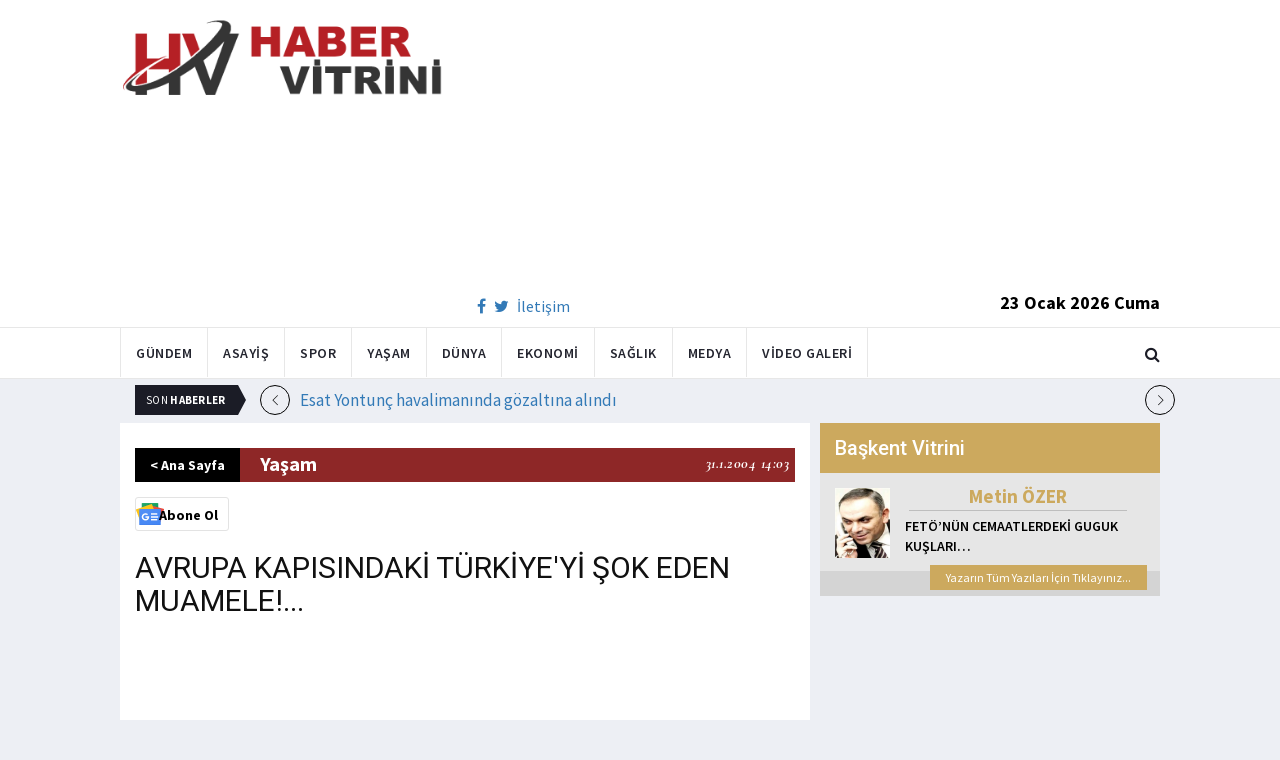

--- FILE ---
content_type: text/html; charset=utf-8
request_url: https://www.habervitrini.com/avrupa-kapisindaki-turkiyeyi-sok-eden-muamele/102179
body_size: 12303
content:
<!DOCTYPE html>
<html lang="tr">
<head>
    <meta charset="utf-8">
    <meta http-equiv="X-UA-Compatible" content="IE=edge">
    <meta name="viewport" content="width=device-width, initial-scale=1">
    <!-- The above 3 meta tags *must* come first in the head; any other head content must come *after* these tags -->
    <title>Habervitrini.com | AVRUPA KAPISINDAKİ TÜRKİYE Yİ ŞOK EDEN MUAMELE ...</title>
    <meta property="fb:pages" content="177567505669003" />
    <meta name="description" content="Yurtdışında yaşayan vatandaşların sorunlarını araştırmak üzere kurulan TBMM Gurbetçi Komisyonu  Avrupa daki Türklere yönelik skandal bir davranışı ortaya çıkardı.     " />
    <meta name="google-site-verification" content="cQ7sGhZ-qF8FYxLz0zm9JekSwcgQyka6ASWwiddA9m8" />
    <!-- Favicon and touch icons -->
    <link rel="shortcut icon" href="/assets/images/ico/favicon.png" type="image/x-icon">
    <link rel="apple-touch-icon" type="image/x-icon" href="/assets/images/ico/apple-touch-icon-57-precomposed.png">
    <link rel="apple-touch-icon" type="image/x-icon" sizes="72x72" href="/assets/images/ico/apple-touch-icon-72-precomposed.png">
    <link rel="apple-touch-icon" type="image/x-icon" sizes="114x114" href="assets/images/ico/apple-touch-icon-114-precomposed.png">
    <link rel="apple-touch-icon" type="image/x-icon" sizes="144x144" href="/assets/images/ico/apple-touch-icon-144-precomposed.png">

    <link href="https://fonts.googleapis.com/css?family=Roboto:100,100i,300,300i,400,400i,500,500i,700,700i,900,900i" rel="stylesheet" type="text/css" />
    <link href="https://fonts.googleapis.com/css?family=Source+Sans+Pro:200,200i,300,300i,400,400i,600,600i,700,700i,900,900i" rel="stylesheet" type="text/css" />
    <link href="https://fonts.googleapis.com/css?family=Cormorant+Garamond:300,300i,400,400i,500,500i,600,600i,700,700i" rel="stylesheet" type="text/css" />

    <!-- jquery ui css -->
    <link href="/assets/css/jquery-ui.min.css" rel="stylesheet" type="text/css" />
    <!-- Bootstrap -->
    <link href="/assets/css/bootstrap.min.css" rel="stylesheet" type="text/css" />
    <!--Animate css-->
    <link href="/assets/css/animate.min.css" rel="stylesheet" type="text/css" />
    <!-- Navigation css-->
    <link href="/assets/bootsnav/css/bootsnav.css" rel="stylesheet" type="text/css" />
    <!-- youtube css -->
    <link href="/assets/css/RYPP.css" rel="stylesheet" type="text/css" />
    <!-- font awesome -->
    <link href="/assets/font-awesome/css/font-awesome.min.css" rel="stylesheet" type="text/css" />
    <!-- themify-icons -->
    <link href="/assets/themify-icons/themify-icons.css" rel="stylesheet" type="text/css" />
    <!-- weather-icons -->
    <link href="/assets/weather-icons/css/weather-icons.min.css" rel="stylesheet" type="text/css" />
    <!-- flat icon -->
    <link href="/assets/css/flaticon.css" rel="stylesheet" type="text/css" />
    <!-- Important Owl stylesheet -->
    <link href="/assets/owl-carousel/owl.carousel.css" rel="stylesheet" type="text/css" />
    <!-- Default Theme -->
    <link href="/assets/owl-carousel/owl.theme.css" rel="stylesheet" type="text/css" />
    <!-- owl transitions -->
    <link href="/assets/owl-carousel/owl.transitions.css" rel="stylesheet" type="text/css" />
    <!-- style css -->
    <link href="/assets/css/style.css" rel="stylesheet" type="text/css" />
    
    
    <style>
        .img-100 {
            width: 100% !important;
        }
    </style>



    <script type='text/javascript' src='//platform-api.sharethis.com/js/sharethis.js#property=5c726029b073260011b18598&product=inline-share-buttons' async='async'></script>
    <script async src="//pagead2.googlesyndication.com/pagead/js/adsbygoogle.js"></script>

    <script>
        (function (i, s, o, g, r, a, m) {
            i['GoogleAnalyticsObject'] = r;
            i[r] = i[r] || function () {
                (i[r].q = i[r].q || []).push(arguments);
            }, i[r].l = 1 * new Date();
            a = s.createElement(o),
                m = s.getElementsByTagName(o)[0];
            a.async = 1;
            a.src = g;
            m.parentNode.insertBefore(a, m);
        })(window, document, 'script', 'https://www.google-analytics.com/analytics.js', 'ga');

        ga('create', 'UA-4769778-1', 'auto');
        ga('send', 'pageview');
    </script>

    
    
    <meta property="og:site_name" content="http://www.habervitrini.com">
    <meta property="og:url" content="http://www.habervitrini.com/avrupa-kapisindaki-turkiyeyi-sok-eden-muamele/102179" />
    <meta property="og:title" content="AVRUPA KAPISINDAKİ TÜRKİYE'Yİ ŞOK EDEN MUAMELE!..." />
    <meta property="og:description" content="Yurtdışında yaşayan vatandaşların sorunlarını araştırmak üzere kurulan TBMM Gurbetçi Komisyonu, Avrupa'daki Türklere yönelik skandal bir davranışı ortaya çıkardı. 

" />
    <meta property="og:image" content="https://img.habervitrini.com/Haber/_AnaManset/turk_alman.jpg" />

    <meta name="twitter:site" content="http://www.habervitrini.com">
    <meta name="twitter:card" content="summary">
    <meta name="twitter:creator" content="Habervitrini">
    <meta name="twitter:title" content="AVRUPA KAPISINDAKİ TÜRKİYE'Yİ ŞOK EDEN MUAMELE!...">
    <meta name="twitter:description" content="Yurtdışında yaşayan vatandaşların sorunlarını araştırmak üzere kurulan TBMM Gurbetçi Komisyonu, Avrupa'daki Türklere yönelik skandal bir davranışı ortaya çıkardı. 

">
    <meta name="twitter:image:src" content="https://img.habervitrini.com/Haber/_AnaManset/turk_alman.jpg">



</head>
<body>

<!-- PAGE LOADER -->
<!-- *** START PAGE HEADER SECTION *** -->


<header>
    <!-- START MIDDLE SECTION -->
    <div class="header-mid hidden-xs">
        <div class="container">
            <div class="row">
                <div class="col-sm-4">
                    <div class="logo">
                        <a href="/">
                            <img src="/assets/images/logo-tam.png" class="img-responsive" alt="Habervitrini"
                                 style="height: 82px; width: 100%;" />
                        </a>
                    </div>
                </div>
                <div class="col-sm-8">
                            <script async src="https://pagead2.googlesyndication.com/pagead/js/adsbygoogle.js"></script>
                            <!-- UstHeader -->
                            <ins class="adsbygoogle"
                                 style="display:block"
                                 data-ad-client="ca-pub-4801776783380147"
                                 data-ad-slot="6987205594"
                                 data-ad-format="auto"
                                 data-full-width-responsive="true"></ins>
                            <script>
                                (adsbygoogle = window.adsbygoogle || []).push({});
                            </script>
                    <div class="header-social-contact">
                        <a href="https://tr-tr.facebook.com/habervitrini/"><i class="fa fa-facebook"></i></a>
                        <a href="https://twitter.com/habervitrini"><i class="fa fa-twitter"></i></a>
                        <a href="#">İletişim</a>
                    </div>
                    <span class="header-date">
                        23 Ocak 2026 Cuma
                    </span>
                </div>
            </div>
        </div>
    </div>
    <!-- END OF /. MIDDLE SECTION -->
    <!-- START NAVIGATION -->
    <nav class="navbar navbar-default navbar-sticky navbar-mobile bootsnav">
        <!-- Start Top Search -->
        <div class="top-search">
            <div class="container">
                <div class="input-group">
                    <span class="input-group-addon"><i class="fa fa-search"></i></span>
                    <input type="text" class="form-control" placeholder="Arama...">
                    <span class="input-group-addon close-search"><i class="fa fa-times"></i></span>
                </div>
            </div>
        </div>
        <!-- End Top Search -->
        <div class="container">
            <!-- Start Atribute Navigation -->
            <div class="attr-nav">
                <ul>
                    <li class="search"><a href="#"><i class="fa fa-search"></i></a></li>
                </ul>
            </div>
            <!-- End Atribute Navigation -->
            <!-- Start Header Navigation -->
            <div class="navbar-header">
                <button type="button" class="navbar-toggle" data-toggle="collapse" data-target="#navbar-menu">
                    <i class="fa fa-bars"></i>
                </button>
                <a class="navbar-brand hidden-sm hidden-md hidden-lg" href="/"><img src="/assets/images/logo-tam.png" class="logo" alt=""></a>
            </div>
            <!-- End Header Navigation -->
            <!-- Collect the nav links, forms, and other content for toggling -->
            <div class="collapse navbar-collapse" id="navbar-menu">
                <ul class="nav navbar-nav navbar-left" data-in="" data-out="">
                    <li class="">
                        <a href="/gundem">Gündem</a>
                    </li>
                    <li class="">
                        <a href="/asayis">Asayiş</a>
                    </li>
                    <li class="">
                        <a href="/spor">Spor</a>
                    </li>
                    <li class="">
                        <a href="/yasam">Yaşam</a>
                    </li>
                    <li class="">
                        <a href="/dunya">Dünya</a>
                    </li>
                    <li class="">
                        <a href="/ekonomi">Ekonomi</a>
                    </li>
                    <li class="">
                        <a href="/saglik">Sağlık</a>
                    </li>
                    <li class="">
                        <a href="/medya">Medya</a>
                    </li>
                    <li class="">
                        <a href="/videogaleri">Video Galeri</a>
                    </li>
                </ul>
            </div><!-- /.navbar-collapse -->
        </div>
    </nav>
    <!-- END OF/. NAVIGATION -->
</header>
<!-- *** END OF /. PAGE HEADER SECTION *** -->



<div class="container" id="ads-full">

    




</div>




    <style>



        .haber-galeri {
            width: 308px;
            height: 288px;
            margin: 0 auto;
            margin-top: 20px;
        }


            .haber-galeri h6 {
                font-size: 22pt;
                text-align: center;
                color: GrayText;
                padding: 5px 0px;
                color: #af1d1d;
            }

            .haber-galeri span {
                text-align: right;
                float: right;
                color: #7f7f7f;
            }

                .haber-galeri span strong {
                    color: #af1d1d;
                }

        .galeri-prew-container {
            width: 308px;
            height: 210px;
            margin: 0 auto;
        }

            .galeri-prew-container img {
                float: left;
                margin: 2px 2px !important;
                padding: 0 !important;
                border: 5px solid #989898 !important;
                border-radius: 5px;
            }


        /* google news butonu */
        .google-news {
            display: inline-block;
            vertical-align: top
        }

            .google-news a {
                display: block;
                color: #fff;
                width: 94px;
                height: 34px;
                border: 1px solid #e3e3e3;
                border-radius: 3px;
                background: url('/assets/images/Google_News_icon.svg') no-repeat center center;
                background-size: 30%;
                background-position: left;
                text-align: right;
                line-height: 24px;
                color: black;
                font-weight: bold;
                padding: 5px;
                padding-right: 5px;
                padding-right: 10px;
                margin-top: 5px;
            }

        .soft-post-article {
            height: auto;
            overflow: hidden
        }
    </style>


    <div class="container">

        <!-- START NEWSTRICKER -->
<div class="container">
    <div class="newstricker_inner">
        <div class="trending">Son <strong>Haberler</strong></div>
        <div id="NewsTicker" class="owl-carousel owl-theme">
                <div class="item">
                    <a href="/esat-yontunc-havalimaninda-gozaltina-alindi/1156612" title="Esat Yontunç havalimanında gözaltına alındı">Esat Yontunç havalimanında gözaltına alındı</a>
                </div>
                <div class="item">
                    <a href="/rafa-silva-benficaya-transfer-oldu/1156617" title="Rafa Silva, Benfica'ya transfer oldu!">Rafa Silva, Benfica'ya transfer oldu!</a>
                </div>
                <div class="item">
                    <a href="/deprem-sonrasi-ilgi-artti-8-bin-307-kisi-telsiz-egitimi-aldi/1156616" title="Deprem sonrası ilgi arttı: 8 bin 307 kişi telsiz eğitimi aldı">Deprem sonrası ilgi arttı: 8 bin 307 kişi telsiz eğitimi aldı</a>
                </div>
                <div class="item">
                    <a href="/iste-fenerbahcenin-aston-villa-maci-11i-tedescodan-buyuk-surpriz/1156615" title="İşte Fenerbahçe'nin Aston Villa maçı 11'i : Tedesco'dan büyük sürpriz">İşte Fenerbahçe'nin Aston Villa maçı 11'i : Tedesco'dan büyük sürpriz</a>
                </div>
                <div class="item">
                    <a href="/gullunun-oglundan-kervan-eminoglu-sozleri-tutuklanmasini-bekliyordum/1156613" title="Güllü'nün oğlundan Kervan Eminoğlu sözleri: Tutuklanmasını bekliyordum">Güllü'nün oğlundan Kervan Eminoğlu sözleri: Tutuklanmasını bekliyordum</a>
                </div>
                <div class="item">
                    <a href="/iste-meklilerin-zam-farkinin-hesaplara-yatacagi-tarih/1156611" title="İşte meklilerin zam farkının hesaplara yatacağı tarih!">İşte meklilerin zam farkının hesaplara yatacağı tarih!</a>
                </div>
                <div class="item">
                    <a href="/burat-kurum-toki-1-milyon-750-bin-konutu-hizmete-sundu/1156619" title="Burat Kurum: TOKİ 1 milyon 750 bin konutu hizmete sundu">Burat Kurum: TOKİ 1 milyon 750 bin konutu hizmete sundu</a>
                </div>
                <div class="item">
                    <a href="/erdogan-mandaci-ekonomistlere-kulak-vermeyin/1156609" title="Erdoğan : Mandacı ekonomistlere kulak vermeyin">Erdoğan : Mandacı ekonomistlere kulak vermeyin</a>
                </div>
                <div class="item">
                    <a href="/gullu-oldukten-10-dakika-sonra-mesaj-atti/1156608" title="Güllü öldükten 10 dakika sonra mesaj attı">Güllü öldükten 10 dakika sonra mesaj attı</a>
                </div>
                <div class="item">
                    <a href="/saran-yasadisi-bahisten-hakim-karsisinda-aylik-gelirim-5-milyon-lira/1156607" title="Saran yasadışı bahisten hakim karşısında.. Aylık gelirim 5 milyon lira">Saran yasadışı bahisten hakim karşısında.. Aylık gelirim 5 milyon lira</a>
                </div>
        </div>
    </div>
</div>
<!--  END OF /. NEWSTRICKER -->
        <div class="row row-m">
            <div class="col-sm-8 col-p  main-content">
                <div class="theiaStickySidebar">
                    <div class="post_details_inner">
                        <div class="post_details_block news-detail-block">
                            <figure class="social-icon">
                                <img src="https://img.habervitrini.com/Haber/_AnaManset/turk_alman.jpg" class="img-responsive" alt="" />
                            </figure>
                            <div class="news-detail-category-bar category-background-purple">
                                <div class="homepage-button">
                                    <a href="/" title="Ana Sayfaya Dön">< Ana Sayfa</a>
                                </div>
                                <span>Yaşam</span>
                                <ul class="authar-info datetime">
                                    <li>31.1.2004 14:03</li>
                                </ul>
                                <div class="clearfix"></div>
                            </div>
                            




<div class="social-icon-container">
    <div class="sharethis-inline-share-buttons"></div>
    <div class="google-news">
        <a href="https://news.google.com/publications/CAAqBwgKMPK6nAsw_sS0Aw" target="_blank" 
        rel="nofollow noopener" title="Abone Ol">Abone Ol</a>
    </div>
</div>

                            <h2>AVRUPA KAPISINDAKİ TÜRKİYE'Yİ ŞOK EDEN MUAMELE!...</h2>


                            <ins class="adsbygoogle"
                             style="display:block; text-align:center;"
                             data-ad-layout="in-article"
                             data-ad-format="fluid"
                             data-ad-client="ca-pub-4801776783380147"
                             data-ad-slot="4022663772"></ins>
                            <script>
                                (adsbygoogle = window.adsbygoogle || []).push({});
                            </script>
                        DEVLET ARIK 
ANKARA- Yurtdışında yaşayan vatandaşların sorunlarını araştırmak üzere kurulan TBMM Gurbetçi Komisyonu, Avrupa'daki Türklere yönelik skandal bir davranışı ortaya çıkardı. Komisyonun tespitine göre, Avrupa'daki Türkler, dil öğrenme zorluğu yaşadığı gerekçesiyle ''anlama özürlülerin'' okullarına gönderiliyor. ''Öğrenme engelli'' olarak görülen gurbetçilerin eğitimleri, yaşanan bu skandal nedeniyle ilkokuldan sonra devam etmiyor. 
''Yurtdışında yaşayan vatandaşlarımızın sorunlarını araştırarak, alınması gereken önlemlerin belirlenmesi amacıya kurulan'' TBMM Araştırma Komisyonu, Avrupa'daki Türklere yönelik skandal bir uygulamayı günışığına çıkardı. Gurbetçilerin sorunlarını ortaya çıkarıp çözüm bulmak üzere AK Parti İstanbul Milletvekili Mustafa Baş'ın başkanlığında kurulan komisyon, 4 aylık bir çalışmanın ardından gurbetçilerin sorunlarını tespit etti. Şu ana kadar Almanya, Hollanda, İsveç, Danimarka, Avusturya, İsviçre, İngiltere, Fransa, Hollanda ve Belçika'da incelemelerde bulunan komisyon üyeleri, gurbetçilerin sorunlarını içeren raporu önümüzdeki günlerde TBMM Başkanlığı'na sunacak. 
Komisyon üyelerinin raporda da yer vereceği tespitler Avrupa'daki Türklere yönelik muameleyi gözler önüne seriyor. ''Dil bilmeyen Türkler ilkokuldan sonra geri zekalı okullarına gönderiliyor'' tespitinin yazılacağı raporda, Türk çocukların Almanca ve İngilizce'yi öğrenmekte zorluk yaşadığına dikkat çekilecek. Komisyonun tespitlerine göre, dil öğrenme zorluğu yaşayan Türk çocukları bu nedenle ilkokuldan sonra eğitimlerine devam edemiyor. Komisyon, anaokuluna gidemediklerinden dolayı gerekli dil eğitimi alamayan çocukların bir bölümünün, ilkokuldan sonra çalışmaya başladığını da belirledi. Gerekli eğitimi alamayan çocukların ağır işe karşı az ücret aldıkları, ancak daha sonra işsizlikle karşı karşıya kaldıkları saptandı. Bulundukları ülkenin dilinden din eğitimi almak zorunda olan çocukların din eğitimi almakta da aynı zorlukları çektikleri belirlendi. 
Komisyon, raporda Dışişleri Bakanlığı'nın, yetkili makamlarla görüşerek, yaşanan sıkıntıların ortadan kaldırılması için harekete geçmesi gerektiğini açıklayacak. Komisyon üyeleri, cezaevlerinde bulunan Türklerle ilgili incelemelerde de bulundu. Komisyon, cezaevinde en çok kader kurbanlarının bulunduğunu belirlerken, gençlerin uyuşturucu tuzağına düştüğünü de ortaya çıkardı. Komisyon, Almanya'da 600 kişilik bir tutukevinde yaptığı incelemede 210 Türk gencinin olduğunu, çoğunun da uyuşturucudan dolayı tutukevine girdiğini belirledi. Komisyon üyeleri, yurtdışında yaşayan gençlerin kültür çatışması nedeniyle sorunlarla karşı karşıya kaldığını da saptadı. 
İHA'ya konuşan Komisyon üyesi ve AK Parti Aksaray Milletvekili Ahmet Yaşar, Avrupa'da yaşayan Türklerin sorunlarının başında eğitimin geldiğine işaret ederek, ''Çocuklar yabancı dil bilmeden okula başlıyorlar. Bunun için okulda başarılı olmaları mümkün değil. Dersi anlamıyorlar. Bu nedenle Alman makamları bizim çocuklara 'anlama özürlü' muamelesi yapıyor ve Türkleri öğrenme engellilerin gittiği okullara gönderiyor. Bilgi düzeyi yüksek olmadığı için bu okullarda eğitim görüyorlar'' diye konuştu. Yaşar, gurbetçi çocuklar için okul öncesi eğitimin ve dil öğretildikten sonra okula gönderilmesinin şart olduğunu belirterek, ailelerin de bilinçlendirilmesi gerektiğini vurguladı. Türklerin çocuklarına okul öncesi eğitimi aldırma alışkanlığının bulunmadığını belirten Yaşar, ''Bizimkilere ebeveyn bakıyor ve çocuklar dil öğrenemiyor. Ailelerin eğitimi yerine okul öncesi eğitim alsalar çocuklarımız rahatlıkla dil öğrenebilirler. Bu nedenle öncelikle ailelerin eğitilmesi gerekir'' dedi. 



                        Güncellenme Tarihi : 16.3.2016 21:33
                    </div>
                    <!-- Post footer -->
                    <div class="post-footer">
                            <div class="previous-news">
                                <a href="/diyanet-isleri-baskani-ali-bardakoglu-kurban-kesmek-hayvan-sevmezlik-veya-dogal-cevreye-karsi-duy/102200" title="DİYANET İŞLERİ BAŞKANI ALİ BARDAKOĞLU: ''KURBAN KESMEK HAYVAN SEVMEZLİK VEYA DOĞAL ÇEVREYE KARŞI DUYARSIZ KALMAK DEĞİLDİR''"> < Önceki Haber</a>
                            </div>
                            <div class="next-news">
                                <a href="/rus-paleontologlar-mamutlarin-yeryuzune-geri-donebilecegine-inaniyor/102211" title="RUS PALEONTOLOGLAR, MAMUTLARIN YERYÜZÜNE GERİ DÖNEBİLECEĞİNE İNANIYOR">Sonraki Haber ></a>
                            </div>

                        <div class="clearfix"></div>
                    </div>
                </div>
                <!-- Yeni Hv Reklam 3 -->
                <ins class="adsbygoogle"
                     style="display:block"
                     data-ad-client="ca-pub-4801776783380147"
                     data-ad-slot="3251727338"
                     data-ad-format="auto"
                     data-full-width-responsive="true"></ins>
                <script>
                    (adsbygoogle = window.adsbygoogle || []).push({});
                </script>

                <div class="post-inner post-inner-2" style="background: white;">
                    <!--post header-->
                    <div class="post-head">
                        <h4 class="title" style="color: black; line-height: 46px; margin-left: 10px;">
                            <strong>İLGİLİ HABERLER</strong>
                        </h4>
                    </div>
                    <!-- post body -->
                    <div class="post-body category-background-purple">
                        <div id="post-slider-2" class="owl-carousel owl-theme">

                            <!-- item one -->
                            <div class="item">
                                <div class="news-grid-2">
                                    <div class="row row-margin">
                                                <div class=" col-sm-6 col-md-6 col-padding">
                                                    <div class="grid-item">
                                                        <div class="grid-item-img">
                                                            <a href="/bosanirken-uyusturucuya-basladim-diyen-bilan-hanciya-eski-esinden-yanit/1156605">
                                                                <img src="https://img.habervitrini.com/Haber/_HaberOrnek/cfb5427c-be0a-4a94-a0f4-7820e0e0e96f.jpg" class="img-responsive" alt="" width="322" height="161" style="width: 322px; height: 161px; border: 5px solid white;">
                                                            </a>
                                                        </div>
                                                        <h5 style="min-height: 40px; color: white;">
                                                            <a href="/bosanirken-uyusturucuya-basladim-diyen-bilan-hanciya-eski-esinden-yanit/1156605" class="title" style="color: white;">Boşanırken uyuşturucuya başladım diyen Bilan Hancı'ya eski eşinden yanıt</a>
                                                        </h5>
                                                        <ul class="authar-info">
                                                            <li>22.1.2026 13:35</li>
                                                        </ul>
                                                    </div>
                                                </div>
                                                <div class=" col-sm-6 col-md-6 col-padding">
                                                    <div class="grid-item">
                                                        <div class="grid-item-img">
                                                            <a href="/acunun-eski-karisi-seyma-subasinin-test-sonucu-belli-oldu/1155871">
                                                                <img src="https://img.habervitrini.com/Haber/_HaberOrnek/7a70d9ff-a8e1-4f40-ba7a-6b7e3671f678.jpg" class="img-responsive" alt="" width="322" height="161" style="width: 322px; height: 161px; border: 5px solid white;">
                                                            </a>
                                                        </div>
                                                        <h5 style="min-height: 40px; color: white;">
                                                            <a href="/acunun-eski-karisi-seyma-subasinin-test-sonucu-belli-oldu/1155871" class="title" style="color: white;">Acun'un eski karısı Şeyma Subaşı'nın test sonucu belli oldu</a>
                                                        </h5>
                                                        <ul class="authar-info">
                                                            <li>9.1.2026 20:08</li>
                                                        </ul>
                                                    </div>
                                                </div>
                                                <div class="hidden-xs col-sm-6 col-md-6 col-padding">
                                                    <div class="grid-item">
                                                        <div class="grid-item-img">
                                                            <a href="/ceyda-ersoy-gozaltina-alindi/1155716">
                                                                <img src="https://img.habervitrini.com/Haber/_HaberOrnek/a378a3c2-2dcb-473b-9820-290ff4226011.jpg" class="img-responsive" alt="" width="322" height="161" style="width: 322px; height: 161px; border: 5px solid white;">
                                                            </a>
                                                        </div>
                                                        <h5 style="min-height: 40px; color: white;">
                                                            <a href="/ceyda-ersoy-gozaltina-alindi/1155716" class="title" style="color: white;">Ceyda Ersoy gözaltına alındı</a>
                                                        </h5>
                                                        <ul class="authar-info">
                                                            <li>6.1.2026 16:00</li>
                                                        </ul>
                                                    </div>
                                                </div>
                                                <div class=" col-sm-6 col-md-6 col-padding">
                                                    <div class="grid-item">
                                                        <div class="grid-item-img">
                                                            <a href="/bakan-yerlikaya-trafikte-yeni-cezalari-duyurdu/1154678">
                                                                <img src="https://img.habervitrini.com/Haber/_HaberOrnek/0eb883ec-f0d3-4836-8926-a05fba618701.jpg" class="img-responsive" alt="" width="322" height="161" style="width: 322px; height: 161px; border: 5px solid white;">
                                                            </a>
                                                        </div>
                                                        <h5 style="min-height: 40px; color: white;">
                                                            <a href="/bakan-yerlikaya-trafikte-yeni-cezalari-duyurdu/1154678" class="title" style="color: white;">Bakan Yerlikaya, trafikte yeni cezaları duyurdu!</a>
                                                        </h5>
                                                        <ul class="authar-info">
                                                            <li>18.12.2025 21:30</li>
                                                        </ul>
                                                    </div>
                                                </div>
                                                <div class=" col-sm-6 col-md-6 col-padding">
                                                    <div class="grid-item">
                                                        <div class="grid-item-img">
                                                            <a href="/alina-boz-basrol-oldugu-diziden-kovuldugunu-haberlerden-ogrendi/1153500">
                                                                <img src="https://img.habervitrini.com/Haber/_HaberOrnek/44363a4f-932e-4ac0-9b1a-fc689b4fda1d.jpg" class="img-responsive" alt="" width="322" height="161" style="width: 322px; height: 161px; border: 5px solid white;">
                                                            </a>
                                                        </div>
                                                        <h5 style="min-height: 40px; color: white;">
                                                            <a href="/alina-boz-basrol-oldugu-diziden-kovuldugunu-haberlerden-ogrendi/1153500" class="title" style="color: white;">Alina Boz başrol olduğu diziden kovulduğunu haberlerden öğrendi</a>
                                                        </h5>
                                                        <ul class="authar-info">
                                                            <li>27.11.2025 12:28</li>
                                                        </ul>
                                                    </div>
                                                </div>
                                                <div class="hidden-xs col-sm-6 col-md-6 col-padding">
                                                    <div class="grid-item">
                                                        <div class="grid-item-img">
                                                            <a href="/bahisten-bir-yil-ceza-alan-futbolcu-unlu-sarkici-irem-dericinin-kardesi-cikti/1153109">
                                                                <img src="https://img.habervitrini.com/Haber/_HaberOrnek/00032c42-4dfe-4db2-93cf-42ec4e8b6d90.jpg" class="img-responsive" alt="" width="322" height="161" style="width: 322px; height: 161px; border: 5px solid white;">
                                                            </a>
                                                        </div>
                                                        <h5 style="min-height: 40px; color: white;">
                                                            <a href="/bahisten-bir-yil-ceza-alan-futbolcu-unlu-sarkici-irem-dericinin-kardesi-cikti/1153109" class="title" style="color: white;">Bahisten bir yıl ceza alan futbolcu ünlü şarkıcı İrem Derici'nin kardeşi çıktı</a>
                                                        </h5>
                                                        <ul class="authar-info">
                                                            <li>19.11.2025 20:50</li>
                                                        </ul>
                                                    </div>
                                                </div>

                                    </div>
                                </div>
                            </div>
                            <!-- item two -->
                            <div class="item">
                                <div class="news-grid-2">
                                    <div class="row row-margin">

                                                <div class=" col-sm-6 col-md-6 col-padding">
                                                    <div class="grid-item">
                                                        <div class="grid-item-img">
                                                            <a href="/otel-odasi-iddiasi-nagehan-alci-sessizligini-bozdu/1152980">
                                                                <img src="https://img.habervitrini.com/Haber/_HaberOrnek/4219d0f6-4ef3-4a12-8e13-8690c06a759a.jpg" class="img-responsive" alt="" width="322" height="161" style="width: 322px; height: 161px; border: 5px solid white;">
                                                            </a>
                                                        </div>
                                                        <h5 style="min-height: 40px;">
                                                            <a href="/otel-odasi-iddiasi-nagehan-alci-sessizligini-bozdu/1152980" class="title" style="color: white;">Otel odası iddiası! Nagehan Alçı, sessizliğini bozdu</a>
                                                        </h5>
                                                        <ul class="authar-info">
                                                            <li>17.11.2025 15:07</li>
                                                        </ul>
                                                    </div>
                                                </div>
                                                <div class=" col-sm-6 col-md-6 col-padding">
                                                    <div class="grid-item">
                                                        <div class="grid-item-img">
                                                            <a href="/uyusturucu-testi-temiz-cikan-irem-dericiden-aciklama/1151277">
                                                                <img src="https://img.habervitrini.com/Haber/_HaberOrnek/cf8cd6ad-500e-4bb2-ad70-33b532851d1f.jpg" class="img-responsive" alt="" width="322" height="161" style="width: 322px; height: 161px; border: 5px solid white;">
                                                            </a>
                                                        </div>
                                                        <h5 style="min-height: 40px;">
                                                            <a href="/uyusturucu-testi-temiz-cikan-irem-dericiden-aciklama/1151277" class="title" style="color: white;">Uyuşturucu testi "temiz" çıkan İrem Derici'den açıklama!</a>
                                                        </h5>
                                                        <ul class="authar-info">
                                                            <li>17.10.2025 23:13</li>
                                                        </ul>
                                                    </div>
                                                </div>
                                                <div class="hidden-xs col-sm-6 col-md-6 col-padding">
                                                    <div class="grid-item">
                                                        <div class="grid-item-img">
                                                            <a href="/90-gunde-16-kilo-veren-zaranin-diyet-aciklamasinda-sabun-detayi/1148626">
                                                                <img src="https://img.habervitrini.com/Haber/_HaberOrnek/b2118edf-63df-45c7-833f-c182d2211dd8.jpg" class="img-responsive" alt="" width="322" height="161" style="width: 322px; height: 161px; border: 5px solid white;">
                                                            </a>
                                                        </div>
                                                        <h5 style="min-height: 40px;">
                                                            <a href="/90-gunde-16-kilo-veren-zaranin-diyet-aciklamasinda-sabun-detayi/1148626" class="title" style="color: white;">90 günde 16 kilo veren Zara'nın diyet açıklamasında sabun detayı</a>
                                                        </h5>
                                                        <ul class="authar-info">
                                                            <li>1.9.2025 12:57</li>
                                                        </ul>
                                                    </div>
                                                </div>
                                                <div class=" col-sm-6 col-md-6 col-padding">
                                                    <div class="grid-item">
                                                        <div class="grid-item-img">
                                                            <a href="/wanda-nara-bir-yayincinin-eski-kocasi-icardiden-para-aldigini-iddia-etti/1148525">
                                                                <img src="https://img.habervitrini.com/Haber/_HaberOrnek/7ea7229e-0b62-473f-bb3f-ac74476c3909.jpg" class="img-responsive" alt="" width="322" height="161" style="width: 322px; height: 161px; border: 5px solid white;">
                                                            </a>
                                                        </div>
                                                        <h5 style="min-height: 40px;">
                                                            <a href="/wanda-nara-bir-yayincinin-eski-kocasi-icardiden-para-aldigini-iddia-etti/1148525" class="title" style="color: white;">Wanda Nara, bir yayıncının eski kocası Icardi'den para aldığını iddia etti</a>
                                                        </h5>
                                                        <ul class="authar-info">
                                                            <li>30.8.2025 12:25</li>
                                                        </ul>
                                                    </div>
                                                </div>
                                                <div class=" col-sm-6 col-md-6 col-padding">
                                                    <div class="grid-item">
                                                        <div class="grid-item-img">
                                                            <a href="/nihal-candan-oldu-23-kiloya-kadar-dusmustu-/1144483">
                                                                <img src="https://img.habervitrini.com/Haber/_HaberOrnek/1fd0c860-536d-4e92-98b6-953e00a4102f.jpg" class="img-responsive" alt="" width="322" height="161" style="width: 322px; height: 161px; border: 5px solid white;">
                                                            </a>
                                                        </div>
                                                        <h5 style="min-height: 40px;">
                                                            <a href="/nihal-candan-oldu-23-kiloya-kadar-dusmustu-/1144483" class="title" style="color: white;">Nihal Candan öldü! 23 kiloya kadar düşmüştü…</a>
                                                        </h5>
                                                        <ul class="authar-info">
                                                            <li>21.6.2025 01:24</li>
                                                        </ul>
                                                    </div>
                                                </div>
                                                <div class="hidden-xs col-sm-6 col-md-6 col-padding">
                                                    <div class="grid-item">
                                                        <div class="grid-item-img">
                                                            <a href="/galatasaray-sanchezin-yanini-yine-bir-afrikaliya-teslim-edecek/1144240">
                                                                <img src="https://img.habervitrini.com/Haber/_HaberOrnek/aa352ac5-0983-4a22-abef-9bd4d559aa6e.jpg" class="img-responsive" alt="" width="322" height="161" style="width: 322px; height: 161px; border: 5px solid white;">
                                                            </a>
                                                        </div>
                                                        <h5 style="min-height: 40px;">
                                                            <a href="/galatasaray-sanchezin-yanini-yine-bir-afrikaliya-teslim-edecek/1144240" class="title" style="color: white;">Galatasaray, Sanchez'in yanını yine bir Afrikalıya teslim edecek!</a>
                                                        </h5>
                                                        <ul class="authar-info">
                                                            <li>17.6.2025 13:17</li>
                                                        </ul>
                                                    </div>
                                                </div>

                                    </div>
                                </div>
                            </div>
                        </div>
                    </div>
                </div>


            </div>
        </div>

        <div class="col-sm-4 col-p rightSidebar">

            


<div class="capital-showcase-wrap">
    <div class="capital-showcase-header">
        <h4>Başkent Vitrini</h4>
    </div>
    <div class="capital-showcase-content">
        <div class="showcase-image-container">
            <img src="https://img.habervitrini.com/Yazar/dw432ibumetin_ozer.jpg" />
        </div>
        <div class="showcase-detail-container">
            <span class="showcase-author-name">Metin ÖZER</span>
            <a href="/yazarlar/metin-ozer/feto’nun-cemaatlerdeki-guguk-kuslari…">
                <span class="showcase-text-title">FETÖ’NÜN CEMAATLERDEKİ GUGUK KUŞLARI…</span>
            </a>
        </div>
        <div class="clearfix"></div>
    </div>
    <div class="capital-showcase-footer">
        <a href="/yazarlar/metin-ozer">Yazarın Tüm Yazıları İçin Tıklayınız...</a>
        <div class="clearfix"></div>
    </div>
</div>


            <!-- Yeni Hv Reklam 5 -->
            <ins class="adsbygoogle"
                 style="display:block"
                 data-ad-client="ca-pub-4801776783380147"
                 data-ad-slot="3667440554"
                 data-ad-format="auto"
                 data-full-width-responsive="true"></ins>

            
<div class="side-news-wrap">
        <div class="side-news-container">
            <a href="/terorist-abdi-iki-isme-gitti-nasihat-alip-dondu/1156636" title="Terörist Abdi iki isme gitti, nasihat alıp döndü">
                <img class="lazy" src="/assets/images/lazyImg.jpg" data-original="https://img.habervitrini.com/Haber/_HaberOrnek/ef08f27a-8f86-411b-808b-46ad6bbc6ea6.jpg" style=" height: 176px;" />
            </a>
        </div>
        <div class="side-news-container">
            <a href="/kktcde-kumar-oynayan-mhpli-baskan-gorevden-alindi/1156635" title="KKTC'de kumar oynayan MHP'li başkan görevden alındı">
                <img class="lazy" src="/assets/images/lazyImg.jpg" data-original="https://img.habervitrini.com/Haber/_HaberOrnek/5136c569-2f0d-44c4-8087-f666f4897987.jpg" style=" height: 176px;" />
            </a>
        </div>
        <div class="side-news-container">
            <a href="/arap-katliami-ypgli-teroristlerin-oldurdukleri-sivilleri-saydigi-ortaya-cikti/1156634" title="Arap katliamı.. YPG'li teröristlerin öldürdükleri sivilleri saydığı ortaya çıktı">
                <img class="lazy" src="/assets/images/lazyImg.jpg" data-original="https://img.habervitrini.com/Haber/_HaberOrnek/078494f9-475c-4949-971d-5d00dcecc2c9.jpg" style=" height: 176px;" />
            </a>
        </div>
        <div class="side-news-container">
            <a href="/alcaga-bak-eski-israil-basbakani-erdogana-hakaret-etti/1156629" title="Alçağa bak.. Eski İsrail Başbakanı Erdoğan'a hakaret etti">
                <img class="lazy" src="/assets/images/lazyImg.jpg" data-original="https://img.habervitrini.com/Haber/_HaberOrnek/b2f6b31f-1053-4843-8878-d1fc9087923e.jpg" style=" height: 176px;" />
            </a>
        </div>
        <div class="side-news-container">
            <a href="/bilal-erdogan-tayyip-erdogan-da-muhalif/1156631" title="Bilal Erdoğan : Tayyip Erdoğan da muhalif">
                <img class="lazy" src="/assets/images/lazyImg.jpg" data-original="https://img.habervitrini.com/Haber/_HaberOrnek/21f690d0-c17f-4b3e-8c61-46390d95ea70.jpg" style=" height: 176px;" />
            </a>
        </div>
</div>
            

<div class="tabs-wrapper">
    <ul class="nav nav-tabs" role="tablist">
        <li role="presentation" class="active"><a href="#home" aria-controls="home" role="tab" data-toggle="tab">Çok Okunanlar</a></li>
    </ul>
    <!-- Tab panels one -->
    <div class="tab-content">
        <div role="tabpanel" class="tab-pane fade in active" id="home">

            <dir4dv class="most-viewed">
                <ul id="most-today" class="content tabs-content">
                            <li>
                                <span class="count">01</span>
                                <span class="text">
                                    <a href="/terorist-abdi-iki-isme-gitti-nasihat-alip-dondu/1156636" title="Terörist Abdi iki isme gitti, nasihat alıp döndü">Terörist Abdi iki isme gitti, nasihat alıp döndü</a>
                                </span>
                            </li>
                            <li>
                                <span class="count">02</span>
                                <span class="text">
                                    <a href="/kktcde-kumar-oynayan-mhpli-baskan-gorevden-alindi/1156635" title="KKTC'de kumar oynayan MHP'li başkan görevden alındı">KKTC'de kumar oynayan MHP'li başkan görevden alındı</a>
                                </span>
                            </li>
                            <li>
                                <span class="count">03</span>
                                <span class="text">
                                    <a href="/arap-katliami-ypgli-teroristlerin-oldurdukleri-sivilleri-saydigi-ortaya-cikti/1156634" title="Arap katliamı.. YPG'li teröristlerin öldürdükleri sivilleri saydığı ortaya çıktı">Arap katliamı.. YPG'li teröristlerin öldürdükleri sivilleri saydığı ortaya çıktı</a>
                                </span>
                            </li>
                            <li>
                                <span class="count">04</span>
                                <span class="text">
                                    <a href="/fenerbahcede-kerem-akturkogluna-buyuk-tepki/1156633" title="Fenerbahçe'de Kerem Aktürkoğlu'na büyük tepki">Fenerbahçe'de Kerem Aktürkoğlu'na büyük tepki</a>
                                </span>
                            </li>
                            <li>
                                <span class="count">05</span>
                                <span class="text">
                                    <a href="/fenerbahcenin-ilk-8-umutlari-tukendi/1156632" title="Fenerbahçe'nin ilk 8 umutları tükendi">Fenerbahçe'nin ilk 8 umutları tükendi</a>
                                </span>
                            </li>
                            <li>
                                <span class="count">06</span>
                                <span class="text">
                                    <a href="/alcaga-bak-eski-israil-basbakani-erdogana-hakaret-etti/1156629" title="Alçağa bak.. Eski İsrail Başbakanı Erdoğan'a hakaret etti">Alçağa bak.. Eski İsrail Başbakanı Erdoğan'a hakaret etti</a>
                                </span>
                            </li>
                            <li>
                                <span class="count">07</span>
                                <span class="text">
                                    <a href="/bilal-erdogan-tayyip-erdogan-da-muhalif/1156631" title="Bilal Erdoğan : Tayyip Erdoğan da muhalif">Bilal Erdoğan : Tayyip Erdoğan da muhalif</a>
                                </span>
                            </li>
                            <li>
                                <span class="count">08</span>
                                <span class="text">
                                    <a href="/fenerbahce-aston-villaya-boyun-egdi/1156623" title="Fenerbahçe, Aston Villa'ya boyun eğdi!">Fenerbahçe, Aston Villa'ya boyun eğdi!</a>
                                </span>
                            </li>
                            <li>
                                <span class="count">09</span>
                                <span class="text">
                                    <a href="/iste-galatasarayin-ampiyonlar-liginde-kazanilan-para/1156625" title="İşte Galatasaray'ın ampiyonlar Ligi'nde kazanılan para">İşte Galatasaray'ın ampiyonlar Ligi'nde kazanılan para</a>
                                </span>
                            </li>
                            <li>
                                <span class="count">10</span>
                                <span class="text">
                                    <a href="/kopekbaligi-saldirisinda-bir-kadin-oldu-bir-erkek-yaralandi/1156630" title="Köpekbalığı saldırısında bir kadın öldü, bir erkek yaralandı.">Köpekbalığı saldırısında bir kadın öldü, bir erkek yaralandı.</a>
                                </span>
                            </li>


                </ul>
            </dir4dv>
        </div>
        <!-- Tab panels two -->
    </div>
</div>

            
<div class="side-news-wrap">
        <div class="side-news-container">
            <a href="/kopekbaligi-saldirisinda-bir-kadin-oldu-bir-erkek-yaralandi/1156630" title="Köpekbalığı saldırısında bir kadın öldü, bir erkek yaralandı.">
                <img class="lazy" src="/assets/images/lazyImg.jpg" data-original="https://img.habervitrini.com/Haber/_HaberOrnek/bb61decc-ea39-41d3-a023-b5bdebbc491f.jpg" style=" height: 176px;" />
            </a>
        </div>
        <div class="side-news-container">
            <a href="/30-bin-israil-askeri-firar-etti/1156628" title="30 bin İsrail askeri firar etti">
                <img class="lazy" src="/assets/images/lazyImg.jpg" data-original="https://img.habervitrini.com/Haber/_HaberOrnek/b12b6250-2383-455f-8bad-0bd1b53c9515.jpg" style=" height: 176px;" />
            </a>
        </div>
        <div class="side-news-container">
            <a href="/israilli-taraftarlar-ergin-ataman-a-saldirdi/1156627" title="İsrailli taraftarlar Ergin Ataman’a saldırdı">
                <img class="lazy" src="/assets/images/lazyImg.jpg" data-original="https://img.habervitrini.com/Haber/_HaberOrnek/aa0f5dd5-7e68-4572-8749-9990e1eec8d5.jpg" style=" height: 176px;" />
            </a>
        </div>
        <div class="side-news-container">
            <a href="/flas-amerikan-ordusu-suriyeden-tamamen-cekilecek/1156626" title="Flaş.. Amerikan ordusu Suriye'den tamamen çekilecek">
                <img class="lazy" src="/assets/images/lazyImg.jpg" data-original="https://img.habervitrini.com/Haber/_HaberOrnek/2579a101-9244-499b-bffb-fc253c656add.jpg" style=" height: 176px;" />
            </a>
        </div>
        <div class="side-news-container">
            <a href="/barrack-ypg-anlasmaya-uysun/1156622" title="Barrack : YPG anlaşmaya uysun">
                <img class="lazy" src="/assets/images/lazyImg.jpg" data-original="https://img.habervitrini.com/Haber/_HaberOrnek/537ed14c-91c4-48c5-b89d-354c660520fa.jpg" style=" height: 176px;" />
            </a>
        </div>
</div>
        </div>
    </div>
</div>




<!-- Admatic Scroll 300x250 Ad Code START -->
<ins data-publisher="adm-pub-142932709312" data-ad-type="Scroll" class="adm-ads-area" data-ad-network="101174525389" data-ad-sid="304" data-ad-width="300" data-ad-height="250"></ins>
<!-- Admatic Scroll 300x250 Ad Code END -->
<footer>
    <div class="container">
        <div class="row">
            <!-- START FOOTER BOX (About) -->
            <div class="col-sm-3 footer-box">
                <div class="about-inner">
                    <img src="/assets/images/logo-tam-beyaz.png" class="img-responsive" alt="" />
                    <p>
                        İntervizyon Prodüksiyon Organizasyon San.Tic.Ltd.Şti.
                    </p>
                    <ul>
                        <li><i class="ti-location-arrow"></i>Turan Güneş Bulvarı 36/12 <br />Çankaya / Ankara</li>
                        <li><i class="ti-mobile"></i>(0312) 443 06 51</li>
                        <li><i class="ti-email"></i><a href="/cdn-cgi/l/email-protection" class="__cf_email__" data-cfemail="bed7d0d8d1fed6dfdcdbccc8d7caccd7d0d790ddd1d3">[email&#160;protected]</a></li>
                    </ul>
                </div>
            </div>
            <!--  END OF /. FOOTER BOX (About) -->
            <!-- START FOOTER BOX (Twitter feeds) -->
            <div class="col-sm-3 footer-box">
                <div class="twitter-inner">
                    <h3 class="wiget-title">Sosyal Medya</h3>
                    <ul class="margin-top-60">
                        <li>
                            <a href="https://twitter.com/habervitrini" target="_blank">
                                <span><i class="ti-twitter"></i>Twitter</span>
                            </a>
                        </li>
                        <li>
                            <a href="https://tr-tr.facebook.com/habervitrini/">
                                <span><i class="ti-facebook"></i>Facebook</span>
                            </a>
                        </li>
                    </ul>
                </div>
            </div>
            <!-- END OF /. FOOTER BOX (Twitter feeds) -->
            <!-- START FOOTER BOX (Category) -->
            <div class="col-sm-3 footer-box">
                <h3 class="wiget-title">Haber Kategorileri</h3>
                <ul class="menu-services">
                    <li><a href="/gundem">Gündem</a></li>
                    <li><a href="/asayis">Asayiş</a></li>
                    <li><a href="/spor">Spor</a></li>
                    <li><a href="/yasam">Yaşam</a></li>
                    <li><a href="/dunya">Dünya</a></li>
                </ul>
                <ul class="menu-services">
                    <li><a href="/ekonomi">Ekonomi</a></li>
                    <li><a href="/saglik">Sağlık</a></li>
                    <li><a href="/medya">Medya</a></li>
                    <li><a href="/videogaleri">Video Galeri</a></li>
                </ul>
            </div>

            <div class="col-sm-3 footer-box">
                <div class="about-inner">
                    <p>
                        Metin Özer
                    </p>
                    <ul>
                        <li>
                            Sahibi ve Sorumlu Müdür</li>
                    </ul>
                </div>
            </div>
                <!-- END OF /. FOOTER BOX (Category) -->
            </div>
        </div>
</footer>
<!-- *** END OF /. FOOTER *** -->




<!-- jQuery (necessary for Bootstrap's JavaScript plugins) -->
<script data-cfasync="false" src="/cdn-cgi/scripts/5c5dd728/cloudflare-static/email-decode.min.js"></script><script src="/assets/js/jquery.min.js"></script>
<!-- jquery ui js -->
<script src="/assets/js/jquery-ui.min.js"></script>
<!-- Include all compiled plugins (below), or include individual files as needed -->
<script src="/assets/js/bootstrap.min.js"></script>
<!-- Bootsnav js -->
<script src="/assets/bootsnav/js/bootsnav.js"></script>
<!-- theia sticky sidebar -->
<script src="/assets/js/theia-sticky-sidebar.js"></script>
<!-- owl include js plugin -->
<script src="/assets/owl-carousel/owl.carousel.min.js"></script>
<!-- custom js -->
<script src="/assets/js/datetime-tr.js"></script>
<script src="/assets/js/custom.js"></script>
<script src="/node_modules/lazyload/jquery.lazyload.js"></script>

<script type="text/javascript" charset="utf-8">

    window.addEventListener("load",
        function(event) {
            setTimeout(function() {
                    $("img.lazy").trigger("sporty");
                },
                5);
        });

    $(document).ready(function() {
        $("img.lazy").lazyload({
            threshold: 2000,
            effect: "fadeIn",
            event: "sporty"
        });
    });

    (adsbygoogle = window.adsbygoogle || []).push({});
</script>

    

    <script src="/node_modules/jquery-ajax-unobtrusive/jquery.unobtrusive-ajax.js"></script>
    <script src="/node_modules/jquery-validation/dist/jquery.validate.js"></script>
    <script src="/node_modules/jquery-validation-unobtrusive/dist/jquery.validate.unobtrusive.js"></script>

    <script type="text/javascript">

        function SuccessNext() {

            var val = $('#currentPageNext').val();

            $('#currentPageNext').val(parseInt(val) + 1);
            $('#currentPagePrevious').val(parseInt(val) + 1);
            $('#current-page').html(parseInt(val) + 1);

            $('html, body').animate({
                scrollTop: $("#comment-cont").offset().top - 180
            }, 1000);

        }

        function SuccessPrevious() {

            var val = $('#currentPageNext').val();

            if (val == 1)
                val = 2;


            $('#currentPageNext').val(parseInt(val) - 1);
            $('#currentPagePrevious').val(parseInt(val) - 1);
            $('#current-page').html(parseInt(val) - 1);

            $('html, body').animate({
                scrollTop: $("#comment-cont").offset().top - 180
            }, 1000);

        }

        $('#comment-headline').on('click',
            function() {

                var visibility = $('#comment-cont').css('display');

                if (visibility == 'none') {
                    visibility = 'block';
                } else {
                    visibility = 'none';
                }
                console.log(visibility);
                $('#comment-cont').css('display', visibility);
                $('.comment-paging').css('display', visibility);

            });


        $('#post-comment-headline').on('click',
            function() {

                var visibility = $('#comment-container').css('display');

                if (visibility == 'none') {
                    visibility = 'block';
                } else {
                    visibility = 'none';
                }
                console.log(visibility);
                $('#comment-container').css('display', visibility);

            });

    </script>





    <script src="/assets/js/detec-mob-func.js"></script>






<script defer src="https://static.cloudflareinsights.com/beacon.min.js/vcd15cbe7772f49c399c6a5babf22c1241717689176015" integrity="sha512-ZpsOmlRQV6y907TI0dKBHq9Md29nnaEIPlkf84rnaERnq6zvWvPUqr2ft8M1aS28oN72PdrCzSjY4U6VaAw1EQ==" data-cf-beacon='{"version":"2024.11.0","token":"08d3d7101bc943c8b167ef83856dfbeb","r":1,"server_timing":{"name":{"cfCacheStatus":true,"cfEdge":true,"cfExtPri":true,"cfL4":true,"cfOrigin":true,"cfSpeedBrain":true},"location_startswith":null}}' crossorigin="anonymous"></script>
</body>
</html>


--- FILE ---
content_type: text/html; charset=utf-8
request_url: https://www.google.com/recaptcha/api2/aframe
body_size: 266
content:
<!DOCTYPE HTML><html><head><meta http-equiv="content-type" content="text/html; charset=UTF-8"></head><body><script nonce="lgr_UqDzOQDWSjttmXkUAg">/** Anti-fraud and anti-abuse applications only. See google.com/recaptcha */ try{var clients={'sodar':'https://pagead2.googlesyndication.com/pagead/sodar?'};window.addEventListener("message",function(a){try{if(a.source===window.parent){var b=JSON.parse(a.data);var c=clients[b['id']];if(c){var d=document.createElement('img');d.src=c+b['params']+'&rc='+(localStorage.getItem("rc::a")?sessionStorage.getItem("rc::b"):"");window.document.body.appendChild(d);sessionStorage.setItem("rc::e",parseInt(sessionStorage.getItem("rc::e")||0)+1);localStorage.setItem("rc::h",'1769137698530');}}}catch(b){}});window.parent.postMessage("_grecaptcha_ready", "*");}catch(b){}</script></body></html>